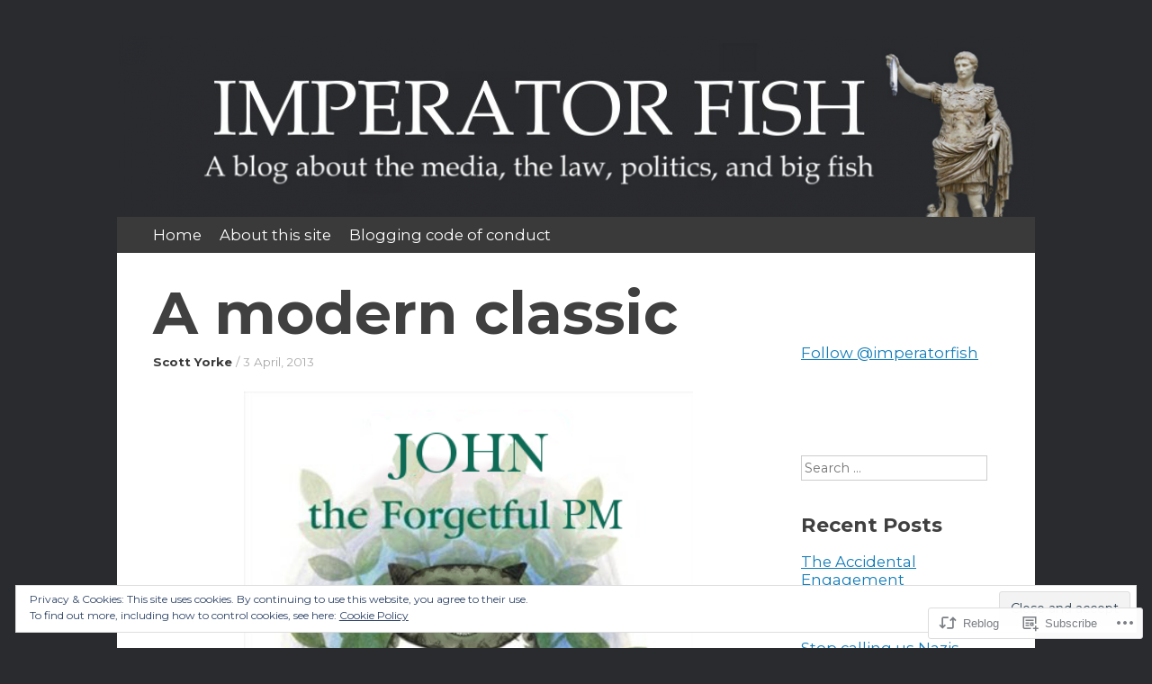

--- FILE ---
content_type: text/css;charset=utf-8
request_url: https://imperatorfish.com/_static/??-eJx9jcEKAjEMRH/IGtaK4kH8lm0b1krThk3K7v69EfGkeBmG4T0GFnaxVcWqQN1x6VOuArHNaDvxqGAEYcojFiTD9lFkB7+1JacJ1XT5dKe4/lfYblwIPKOIs6TcyendvuTLe8/APQCu3HpNILoVfIE3ug7n43C6eO8PjyfGm1B7&cssminify=yes
body_size: 6361
content:


.wp-playlist-light {
	color: #000;
}

.wp-playlist-light .wp-playlist-item {
	color: #333;
}

.wp-playlist-light .wp-playlist-playing {
	background: #fff;
	color: #000;
}

.wp-playlist-dark .wp-playlist-item .wp-playlist-caption {
	color: #fff;
}

.wp-playlist-caption {
	display: block;
}

.widget.widget_text {
	word-wrap: break-word;
}

.widget.widget_text ul,
.widget.widget_text ol {
	margin-bottom: 1em;
	margin-left: .875em;
	padding-left: .875em;
}

.widget.widget_text li ul,
.widget.widget_text li ol {
	margin-top: 0;
	margin-bottom: 0;
	padding-bottom: 0;
	padding-top: 0;
}

.widget.widget_text ul {
	list-style: disc outside none;
}

.widget.widget_text ol {
	list-style: decimal outside none;
}

.widget.widget_text ul li,
.widget.widget_text ol li {
	border: 0;
	list-style: inherit;
	margin: 0;
	padding: 0;
	text-align: left;
}

.widget.widget_text ul li:before {
	content: "";
}

.widget.widget_text p {
	margin-bottom: 1em;
}
.bbp-staff-role {
	color: #f1831e;
}

.bbp-a8c-reply {
	background: #e9eff3 !important;
	border: 1px solid #c8d7e1;
	width: 98% !important;
}




html, body, div, span, applet, object, iframe,
h1, h2, h3, h4, h5, h6, p, blockquote, pre,
a, abbr, acronym, address, big, cite, code,
del, dfn, em, font, ins, kbd, q, s, samp,
small, strike, strong, sub, sup, tt, var,
dl, dt, dd, ol, ul, li,
fieldset, form, label, legend,
table, caption, tbody, tfoot, thead, tr, th, td {
	border: 0;
	font-family: inherit;
	font-size: 100%;
	font-style: inherit;
	font-weight: inherit;
	margin: 0;
	outline: 0;
	padding: 0;
	vertical-align: baseline;
}
html {
	font-size: 62.5%; 
	overflow-y: scroll; 
	-webkit-text-size-adjust: 100%; 
	-ms-text-size-adjust: 100%; 
}
body {
	background: #fff;
}
article,
aside,
details,
figcaption,
figure,
footer,
header,
nav,
section {
	display: block;
}
ol, ul {
	list-style: none;
}
table { 
	border-collapse: separate;
	border-spacing: 0;
}
caption, th, td {
	font-weight: normal;
	text-align: left;
}
blockquote:before, blockquote:after,
q:before, q:after {
	content: "";
}
blockquote, q {
	quotes: "" "";
}
a:focus {
	outline: thin dotted;
}
a:hover,
a:active { 
	outline: 0;
}
a img {
	border: 0;
}




body,
button,
input,
select,
textarea {
	color: #404040;
	font-family: sans-serif;
	font-size: 16px;
	font-size: 1.6rem;
	line-height: 1.5;
}


h1,h2,h3,h4,h5,h6 {
	clear: both;
}
h1,
h2,
h3 {
	font-family: Georgia, "Times New Roman", serif;
}
hr {
	background-color: #ccc;
	border: 0;
	height: 1px;
	margin-bottom: 1.5em;
}


p {
	margin-bottom: 1.5em;
}
ul, ol {
	margin: 0 0 1.5em 3em;
}
ul {
	list-style: disc;
}
ol {
	list-style: decimal;
}
li > ul,
li > ol {
	margin-bottom: 0;
	margin-left: 1.5em;
}
dt {
	font-weight: bold;
}
dd {
	margin: 0 1.5em 1.5em;
}
b, strong {
	font-weight: bold;
}
dfn, cite, em, i {
	font-style: italic;
}
blockquote {
	margin: 0 1.5em;
}
address {
	margin: 0 0 1.5em;
}
pre {
	background: #eee;
	font-family: "Courier 10 Pitch", Courier, monospace;
	font-size: 15px;
	font-size: 1.5rem;
	line-height: 1.6;
	margin-bottom: 1.6em;
	padding: 1.6em;
	overflow: auto;
	max-width: 100%;
}
code, kbd, tt, var {
	font: 15px Monaco, Consolas, "Andale Mono", "DejaVu Sans Mono", monospace;
}
abbr, acronym {
	border-bottom: 1px dotted #666;
	cursor: help;
}
mark, ins {
	background: #fff9c0;
	text-decoration: none;
}
sup,
sub {
	font-size: 75%;
	height: 0;
	line-height: 0;
	position: relative;
	vertical-align: baseline;
}
sup {
	bottom: 1ex;
}
sub {
	top: .5ex;
}
small {
	font-size: 75%;
}
big {
	font-size: 125%;
}
figure {
	margin: 0;
}
table {
	margin: 0 0 1.5em;
	width: 100%;
}
th {
	font-weight: bold;
}
th,
td {
	vertical-align: middle;
}
img {
	height: auto; 
	max-width: 100%; 
}


a {
	color: #117bb8;
}
a:active {
	color: #117bb8;
}
a:hover {
	color: #3a3a3a;
}

button,
input,
select,
textarea {
	font-size: 100%; 
	margin: 0; 
	vertical-align: baseline; 
	*vertical-align: middle; 
}
button,
input {
	line-height: normal; 
}
button,
html input[type="button"],
input[type="reset"],
input[type="submit"] {

}
button:hover,
html input[type="button"]:hover,
input[type="reset"]:hover,
input[type="submit"]:hover {

}
button:focus,
html input[type="button"]:focus,
input[type="reset"]:focus,
input[type="submit"]:focus,
button:active,
html input[type="button"]:active,
input[type="reset"]:active,
input[type="submit"]:active {

}
input[type="checkbox"],
input[type="radio"] {
	box-sizing: border-box; 
	padding: 0; 
}
input[type="search"] {
	-webkit-appearance: textfield; 
	-webkit-box-sizing: content-box; 
	-moz-box-sizing:    content-box;
	box-sizing:         content-box;
}
input[type="search"]::-webkit-search-decoration { 
	-webkit-appearance: none;
}
button::-moz-focus-inner,
input::-moz-focus-inner { 
	border: 0;
	padding: 0;
}
input[type="text"],
input[type="email"],
input[type="password"],
input[type="search"],
textarea {
	color: #666;
	border: 1px solid #ccc;
}
input[type="text"]:focus,
input[type="email"]:focus,
input[type="password"]:focus,
input[type="search"]:focus,
textarea:focus {
	color: #111;
}
input[type="text"],
input[type="email"],
input[type="password"],
input[type="search"] {
	padding: 3px;
}
textarea {
	overflow: auto; 
	padding-left: 3px;
	vertical-align: top; 
	width: 98%;
}
input,
textarea {
	font: 13px/20px "Helvetica Neue", Helvetica, Arial, sans-serif;
	font-size: 100%;
}
button,
input[type="button"],
input[type="reset"],
input[type="submit"],
.button-primary,
a.button-primary,
.wpm-button-primary,
a.wpm-button-primary {
	display: inline-block;
	background: #117bb8;
	color: #fff;
	text-decoration: none;
	padding: 10px;
	border: none;
	font-weight: 300;
	cursor: pointer;
	font-size: 100%;
}
button:hover,
input[type="button"]:hover,
input[type="reset"]:hover,
input[type="submit"]:hover,
.button-primary:hover,
a.button-primary:hover,
.wpm-button-primary:hover,
a.wpm-button-primary:hover,
button:focus,
input[type="button"]:focus,
input[type="reset"]:focus,
input[type="submit"]:focus,
.button-primary:focus,
a.button-primary:focus,
.wpm-button-primary:focus,
a.wpm-button-primary:focus,
button:active,
input[type="button"]:active,
input[type="reset"]:active,
input[type="submit"]:active,
.button-primary:active,
a.button-primary:active,
.wpm-button-primary:active,
a.wpm-button-primary:active {
	background: #138bcf;
}
.button,
a.button,
.wpm-button,
a.wpm-button {
	display: inline-block;
	background: #3a3a3a;
	color: white;
	text-decoration: none;
	padding: 10px;
}
.button:hover,
a.button:hover,
.wpm-button:hover,
a.wpm-button:hover {
	background: #474747;
}


.alignleft {
	display: inline;
	float: left;
	margin: 0 20px 20px 0;
}
.alignright {
	display: inline;
	float: right;
	margin: 0 0 20px 20px;
}
.aligncenter {
	clear: both;
	display: block;
	margin: 20px auto;
}
.alignnone {
	clear: both;
	display: block;
	margin: 20px 0;
}


.screen-reader-text {
	clip: rect(1px, 1px, 1px, 1px);
	position: absolute !important;
}

.screen-reader-text:focus {
	background-color: #f1f1f1;
	border-radius: 3px;
	box-shadow: 0 0 2px 2px rgba(0, 0, 0, 0.6);
	clip: auto !important;
	color: #21759b;
	display: block;
	font-size: 14px;
	font-weight: bold;
	height: auto;
	left: 5px;
	line-height: normal;
	padding: 15px 23px 14px;
	text-decoration: none;
	top: 5px;
	width: auto;
	z-index: 100000; 
}


.clear:before,
.clear:after,
[class*="content"]:before,
[class*="content"]:after,
[class*="site"]:before,
[class*="site"]:after {
	content: '';
	display: table;
}

.clear:after,
[class*="content"]:after,
[class*="site"]:after {
	clear: both;
}

body {
	background: #333;
	font: 13px/20px "Helvetica Neue", Helvetica, Arial, sans-serif;
	font-weight: 300;
}
pre,
code,
kbd,
tt,
var {
	font: 12px/20px Consolas, Monaco, Lucida Console, monospace;
}
pre {
	margin-bottom: 20px;
	padding: 15px 20px;
	background: #f5f5f5;
	overflow: auto;
	max-width: 100%;
}




#page {
	background: white;
	width: 1020px;
	margin: 40px auto;
}
.site-main {
	float: left;
	width: 100%;
	clear: both;
}
#primary {
	float: left;
	width: 740px;
	margin-right: 10px;
}




.site-header .site-branding {
	position: relative;
}
.site-title-group {
	margin: 50px 40px 50px 40px;
}
.site-branding .wrapper-link {
	color: inherit;
	width: 100%;
	height: 100%;
	display: block;
	position: absolute;
		top: 0;
		left: 0;
	text-decoration: none;
	z-index: 0;
}
.site-title {
	font-size: 34px;
	line-height: 34px;
}
.site-title a {
	text-decoration: none;
	color: #3a3a3a;
}
.site-title a:hover {
	color: #117bb8;
}
.site-title a {
	display: block;
}
.site-description {
	font: 13px/20px "Helvetica Neue", Helvetica, Arial, sans-serif;
	font-weight: 300;
	color: #878787;
}
.expound-custom-header,
.expound-custom-header img {
	display: block;
	float: left;
	position: absolute;
	width: 100%;
	top: 0;
}




.navigation-main {
	clear: both;
	display: block;
	float: left;
	width: 100%;
}
.navigation-main ul {
	list-style: none;
	margin: 0;
	padding-left: 0;
}
.navigation-main li {
	float: left;
	position: relative;
}
.navigation-main a {
	display: block;
	text-decoration: none;
}
.navigation-main ul ul {
	box-shadow: 0 3px 3px rgba(0, 0, 0, 0.2);
	display: none;
	float: left;
	position: absolute;
		top: 1.5em;
		left: 0;
	z-index: 99999;
}
.navigation-main ul ul ul {
	left: 100%;
	top: 0;
}
.navigation-main ul ul a {
	width: 200px;
}
.navigation-main ul ul li {
}
.navigation-main li:hover > a {
}
.navigation-main ul ul :hover > a {
}
.navigation-main ul ul a:hover {
}
.navigation-main ul li:hover > ul,
.navigation-main ul li.focus > ul {
	display: block;
}
.navigation-main li.current_page_item a,
.navigation-main li.current-menu-item a {
}


.menu-toggle {
	display: none;
	cursor: pointer;
}

.main-small-navigation ul {
	display: none;
}

@media screen and (max-width: 600px) {
	.menu-toggle,
	.main-small-navigation ul.nav-menu.toggled-on {
		display: block;
	}

	.navigation-main ul {
		display: none;
	}
}

.main-small-navigation > ul {
	display: none;
}
.main-small-navigation ul ul {
	display: block;
}
.main-small-navigation .menu-toggle {
	background: #474747;
}
.main-small-navigation ul {
	margin: 0;
	list-style: none;
}
.main-small-navigation a {
	display: block;
	color: white;
	padding: 10px 40px;
	text-decoration: none;
}
.main-small-navigation li {
	background: #3a3a3a;
}
.main-small-navigation li:hover {
	background: #474747;
}
.main-small-navigation ul ul a {
	padding-left: 60px;
}
.main-small-navigation ul ul ul a {
	padding-left: 80px;
}
.main-small-navigation ul > .current_page_item,
.main-small-navigation ul > .current-menu-item {
	background: #117bb8;
}
.navigation-main {
	background: #3a3a3a;
}
.navigation-main ul {
	margin: 0 30px;
}
.navigation-main a {
	color: white;
	padding: 10px;
	position: relative;
}
.navigation-main li {
	background: #3a3a3a;
}
.navigation-main li:hover {
	background: #474747;
}
.navigation-main ul > .current_page_item,
.navigation-main ul > .current-menu-item,
.navigation-main ul > .current-post-ancestor,
.navigation-main ul > .current-menu-ancestor,
.navigation-main ul > .current-menu-parent,
.navigation-main ul > .current-post-parent {
	background: #117bb8;
}
.navigation-main ul > .current_page_item:hover,
.navigation-main ul > .current-menu-item:hover,
.navigation-main ul > .current-post-ancestor:hover,
.navigation-main ul > .current-menu-ancestor:hover,
.navigation-main ul > .current-menu-parent:hover,
.navigation-main ul > .current-post-parent:hover {
	background: #138bcf;
}
.navigation-main ul > .current_page_item:hover a:after,
.navigation-main ul > .current-menu-item:hover a:after,
.navigation-main ul > .current-post-ancestor:hover a:after,
.navigation-main ul > .current-menu-ancestor:hover a:after,
.navigation-main ul > .current-menu-parent:hover a:after,
.navigation-main ul > .current-post-parent:hover a:after {
	border-top-color: #138bcf;
}
.navigation-main ul > .current_page_item ~ .current_page_item a,
.navigation-main ul > .current-menu-item ~ .current-menu-item a,
.navigation-main ul > .current-post-ancestor ~ .current-post-ancestor a,
.navigation-main ul > .current-menu-parent ~ .current-menu-parent a,
.navigation-main ul > .current-post-parent ~ .current-post-parent a {
	background: #3a3a3a;
}
.navigation-main ul > .current_page_item ~ .current_page_item a:hover,
.navigation-main ul > .current-menu-item ~ .current-menu-item a:hover,
.navigation-main ul > .current-post-ancestor ~ .current-post-ancestor a:hover,
.navigation-main ul > .current-menu-parent ~ .current-menu-parent a:hover,
.navigation-main ul > .current-post-parent ~ .current-post-parent a:hover {
  background: #474747;
}
.navigation-main ul > .current_page_item a:after,
.navigation-main ul > .current-menu-item a:after,
.navigation-main ul > .current-post-ancestor a:after,
.navigation-main ul > .current-menu-parent a:after,
.navigation-main ul > .current-post-parent a:after {
	content: '';
	font-size: 0px;
	line-height: 0%;
	width: 0px;
	border-top: 6px solid #117bb8;
	border-left: 6px solid transparent;
	border-right: 6px solid transparent;
	position: absolute;
	bottom: -6px;
	left: 50%;
	margin-left: -6px;
	z-index: 9995;
}
.navigation-main ul > .current_page_item ~ .current_page_item a:after,
.navigation-main ul > .current-menu-item ~ .current-menu-item a:after,
.navigation-main ul > .current-post-ancestor ~ .current-post-ancestor a:after,
.navigation-main ul > .current-menu-parent ~ .current-menu-parent a:after,
.navigation-main ul > .current-post-parent ~ .current-post-parent a:after,
.navigation-main ul ul li a:after {
	content: '';
	border: none !important;
}
.navigation-main ul ul {
	margin: 0;
	top: 40px;
	z-index: 9990;
}
.navigation-main ul.social {
	padding: 0;
	list-style: none;
	float: right;
	margin-right: 36px;
	
}
.navigation-main ul.social li:hover {
	background: none;
}
.navigation-main ul.social li a {
	width: 24px;
	padding-left: 0;
	padding-right: 0;
	background: url(/wp-content/themes/pub/expound/images/social.png) 0 50% no-repeat;
	color: transparent;
	text-indent: -9999px;
	padding-left: 4px;
	opacity: 0.2;
}
.navigation-main ul.social li a:hover {
	opacity: 0.5;
}
.navigation-main ul.social li.twitter a {
	background-position: -205px 50%;
}
.navigation-main ul.social li.facebook a {
	background-position: -12px 50%;
}
.navigation-main ul.social li.feed a {
	background-position: -108px 50%;
}
.navigation-main ul.social li.vkontakte a {
	background-position: -59px 50%;
}
.navigation-main ul.social li.google-plus a {
	background-position: -157px 50%;
}
.site-header .menu-toggle {
	background: #3a3a3a;
	color: white;
	font: 13px/20px "Helvetica Neue", Helvetica, Arial, sans-serif;
	font-weight: 300;
	padding: 10px 22px;
	margin: 0;
}
.site-header .menu-toggle:hover {
	background: #474747;
}
.site-header .menu-toggle:before {
	content: '\2261';
	font-size: 14px;
	margin-right: 10px;
}




.sticky {
}
.hentry {
	margin: 0 0 1.5em;
}
.byline {
	display: none;
}
.single .byline,
.group-blog .byline {
	display: inline;
}
.entry-content,
.entry-summary {
	margin: 1.5em 0 0;
}
.page-links {
	clear: both;
	margin: 0 0 1.5em;
}
.site-intro {
	padding-top: 40px;
	padding-bottom: 20px;
	padding-left: 40px;
	padding-right: 40px;
	background: #ffffff url(/wp-content/themes/pub/expound/images/absurdidad.png) 0 0 repeat;
	font-family: Georgia, "Times New Roman", serif;
	font-size: 20px;
	line-height: 28px;
}
.page-header {
	padding-top: 20px;
	padding-bottom: 20px;
	padding-left: 40px;
	padding-right: 40px;
	background: #ffffff url(/wp-content/themes/pub/expound/images/absurdidad.png) 0 0 repeat;
}
.page-header h1 {
	font-family: Georgia, "Times New Roman", serif;
	font-size: 20px;
	line-height: 28px;
}
.page-header p {
	margin-bottom: 0;
	margin-top: 10px;
}
.featured-content-secondary {
	padding-top: 40px;
	padding-bottom: 20px;
	padding-left: 30px;
	padding-right: 30px;
	overflow: hidden;
}
.widget_recent_entries .entry-thumbnail,
.widget_recent_entries .entry-thumbnail img {
	float: left;
}
.widget_recent_entries .has-post-thumbnail .entry-title {
	margin-left: 60px;
}
.single .site-content .related-content {
	overflow: hidden;
	padding-left: 20px;
	padding-top: 20px;
	border-bottom: solid 1px #ddd;
}
.single .site-content .related-content .related-content-title {
	font-size: 16px;
	margin-bottom: 0px;
	margin-left: 20px;
}
.single .site-content .related-content article {
	float: left;
	width: 220px;
	margin: 0 0 0 20px;
	padding: 20px 0;
	border: none;
}
.single .site-content .related-content .entry-title {
	font-size: 13px;
	line-height: 18px;
	margin: -4px 0 0 0;
	padding: 0;
	clear: none;
	font: 13px/20px "Helvetica Neue", Helvetica, Arial, sans-serif;
	font-weight: 300;
}
.single .site-content .related-content .entry-thumbnail,
.single .site-content .related-content .entry-thumbnail img {
	float: left;
}
.single .site-content .related-content .has-post-thumbnail .entry-title {
	margin-left: 60px;
}
.site-content .entry-content h1,
.site-content .comment-content h1,
#tinymce h1 {
	font-size: 34px;
	line-height: 44px;
}
.site-content .entry-content h2,
.site-content .comment-content h2,
#tinymce h2 {
	font-size: 20px;
	line-height: 28px;
}
.site-content .entry-content h3,
.site-content .comment-content h3,
#tinymce h3 {
	font-size: 16px;
	line-height: 18px;
	color: #606060;
}
.site-content .entry-content h1,
.site-content .comment-content h1,
#tinymce h1,
.site-content .entry-content h2,
.site-content .comment-content h2,
#tinymce h2,
.site-content .entry-content h3,
.site-content .comment-content h3,
#tinymce h3 {
	margin-bottom: 10px;
	margin-top: 40px;
}
.site-content .entry-content hr,
.site-content .comment-content hr,
#tinymce hr {
	background-color: #ddd;
	border: 0;
	height: 1px;
	margin-bottom: 20px;
}
.site-content .entry-content table,
.site-content .comment-content table,
#tinymce table {
	margin-bottom: 20px;
}
.site-content .entry-content th,
.site-content .comment-content th,
#tinymce th,
.site-content .entry-content td,
.site-content .comment-content td,
#tinymce td {
	padding: 8px 8px;
	border-bottom: solid 1px #dddddd;
}
.site-content .entry-content tr:hover td,
.site-content .comment-content tr:hover td,
#tinymce tr:hover td {
	background: #f7f7f7;
}
.site-content .entry-content ul,
.site-content .comment-content ul,
#tinymce ul,
.site-content .entry-content ol,
.site-content .comment-content ol,
#tinymce ol {
	margin-bottom: 20px;
}
.site-content .entry-content blockquote,
.site-content .comment-content blockquote,
#tinymce blockquote {
	margin-left: -40px;
	margin-top: 20px;
	margin-bottom: 20px;
	padding-top: 20px;
	padding-bottom: 1px;
	padding-right: 20px;
	padding-left: 80px;
	background: #f7f7f7;
	position: relative;
	display: inline-block;
}
.site-content .entry-content blockquote:before,
.site-content .comment-content blockquote:before,
#tinymce blockquote:before {
	content: '\0201C';
	font-family: Georgia, 'Times New Roman', serif;
	font-size: 50px;
	position: absolute;
	left: 40px;
	top: 32px;
	color: #aaa;
}
.site-content .entry-content blockquote cite:before,
.site-content .comment-content blockquote cite:before,
#tinymce blockquote cite:before {
	content: '\02014  ';
}
.entry-title a {
	text-decoration: none;
}
.single .site-content .entry-title {
	font-size: 44px;
	line-height: 54px;
	margin-bottom: 20px;
}
.site-content article {
	border-bottom: solid 1px #ddd;
	padding-left: 40px;
	margin: 0;
	padding-top: 40px;
	padding-bottom: 40px;
}
.site-content .entry-title {
	font-size: 20px;
	line-height: 28px;
}
.site-content .entry-title a {
	color: #3a3a3a;
}
.site-content .entry-title a:hover {
	color: #117bb8;
}
.site-content .entry-meta {
	font-size: 12px;
	line-height: 15px;
	color: #aaa;
	margin-top: 15px;
}
.site-content .entry-meta a {
	color: #aaa;
	text-decoration: none;
}
.site-content .entry-meta a:hover {
	color: #117bb8;
}

.search .site-content .type-page .entry-meta {
	display: none;
}
.site-content .entry-content,
.site-content .entry-header,
.site-content .entry-summary {
	-ms-word-wrap: break-word;
	word-wrap: break-word;
}
.site-content .entry-header .entry-meta {
	font-size: 12px;
}
.site-content .entry-header .entry-meta .author {
	color: #3a3a3a;
	font-weight: 600;
}
.blog .site-content .has-post-thumbnail .entry-thumbnail,
.archive .site-content .has-post-thumbnail .entry-thumbnail,
.search .site-content .has-post-thumbnail .entry-thumbnail {
	float: left;
}
.blog .site-content .has-post-thumbnail .entry-thumbnail img,
.archive .site-content .has-post-thumbnail .entry-thumbnail img,
.search .site-content .has-post-thumbnail .entry-thumbnail img {
	float: left;
}
.blog .site-content .has-post-thumbnail .entry-title,
.archive .site-content .has-post-thumbnail .entry-title,
.search .site-content .has-post-thumbnail .entry-title {
	clear: none;
	margin-top: -5px;
}
.blog .site-content .has-post-thumbnail .entry-meta,
.archive .site-content .has-post-thumbnail .entry-meta,
.search .site-content .has-post-thumbnail .entry-meta {
	clear: none;
}
.blog .site-content .has-post-thumbnail .entry-meta:after,
.archive .site-content .has-post-thumbnail .entry-meta:after,
.search .site-content .has-post-thumbnail .entry-meta:after {
	display: table;
	content: '';
	line-height: 0;
	clear: both;
}
.blog .site-content .has-post-thumbnail .entry-header,
.archive .site-content .has-post-thumbnail .entry-header,
.search .site-content .has-post-thumbnail .entry-header,
.blog .site-content .has-post-thumbnail .entry-summary,
.archive .site-content .has-post-thumbnail .entry-summary,
.search .site-content .has-post-thumbnail .entry-summary,
.blog .site-content .has-post-thumbnail .entry-meta,
.archive .site-content .has-post-thumbnail .entry-meta,
.search .site-content .has-post-thumbnail .entry-meta {
	margin-left: 240px;
}
.featured-content article {
	padding-top: 40px;
	padding-bottom: 40px;
	margin: 0;
	padding-left: 40px;
	padding-right: 40px;
	border-bottom: solid 1px #ddd;
}
.featured-content .entry-title {
	font-size: 20px;
	line-height: 28px;
}
.featured-content .entry-title a {
	color: #3a3a3a;
}
.featured-content .entry-title a:hover {
	color: #117bb8;
}
.featured-content .has-post-thumbnail .entry-thumbnail,
.featured-content .has-post-thumbnail .entry-thumbnail a,
.featured-content .has-post-thumbnail .entry-thumbnail img {
	float: left;
}
.featured-content .has-post-thumbnail .entry-thumbnail {
	width: 50%;
}
.featured-content .has-post-thumbnail .entry-thumbnail a {
	margin-right: 10px;
}
.featured-content .has-post-thumbnail .entry-thumbnail img {
	width: 100%;
}
.featured-content .has-post-thumbnail .entry-title {
	clear: none;
	margin-top: -5px;
}
.featured-content .has-post-thumbnail .entry-header,
.featured-content .has-post-thumbnail .entry-summary,
.featured-content .has-post-thumbnail .entry-meta {
	margin-left: 50%;
	padding-left: 10px;
}
.featured-content .has-post-thumbnail .entry-summary:after {
	display: table;
	content: '';
	line-height: 0;
	clear: both;
}
.featured-content-secondary {
	margin-top: -1px;
	background: #fff url(/wp-content/themes/pub/expound/images/absurdidad.png) 0 0 repeat;
}
.featured-content-secondary article {
	margin-left: 10px;
	margin-right: 10px;
	width: 220px;
	float: left;
}
.featured-content-secondary .entry-thumbnail {
	margin-bottom: 20px;
}
.featured-content-secondary .entry-title {
	font-size: 20px;
	line-height: 28px;
}
.featured-content-secondary .entry-title a {
	color: #3a3a3a;
}
.featured-content-secondary .entry-title a:hover {
	color: #117bb8;
}
article:hover .entry-thumbnail img {
	opacity: 0.9;
}
article:hover .entry-title a {
	color: #117bb8;
}
.entry-thumbnail {
	position: relative;
}
.entry-thumbnail img {
	box-shadow: 0 1px 4px rgba(0, 0, 0, 0.2);
	max-width: 100%;
	height: auto;
}
.entry-thumbnail-category {
	position: absolute;
	left: -6px;
	top: 8px;
	background: #3a3a3a;
	padding: 2px 8px;
	font-size: 8px;
	text-transform: uppercase;
	color: #777;
}
.entry-thumbnail-category:hover {
	background: #117bb8;
}
.entry-thumbnail-category:hover:before {
	border-top: 6px solid #0d5c89;
}
.entry-thumbnail-category a {
	color: white;
	text-decoration: none;
}
.entry-thumbnail-category:before {
	content: '';
	font-size: 0px;
	line-height: 0%;
	width: 0px;
	border-top: 6px solid #212121;
	border-left: 6px solid transparent;
	position: absolute;
	left: 0px;
	top: 24px;
}




.site-content [class*="navigation"] {
	margin: 0 0 1.5em;
	overflow: hidden;
}
[class*="navigation"] .nav-previous {
	float: left;
	width: 50%;
}
[class*="navigation"] .nav-next {
	float: right;
	text-align: right;
	width: 50%;
}
.navigation-paging,
.navigation-post {
	padding-left: 40px;
	padding-top: 15px;
	padding-bottom: 15px;
	padding-right: 10px;
	background: #f7f7f7;
}




.blog .format-aside .entry-title,
.archive .format-aside .entry-title {
	display: none;
}




.entry-content img.wp-smiley,
.comment-content img.wp-smiley {
	border: none;
	margin-bottom: 0;
	margin-top: 0;
	padding: 0;
}
.wp-caption {
	border: 1px solid #ccc;
	margin-bottom: 1.5em;
	max-width: 100%;
}
.wp-caption {
	border: none;
}
.wp-caption .wp-caption-text {
	max-width: 98%;
	width: 100%;
	display: block;
	background: #efefef;
	border: solid 1px #efefef;
	margin: 0;
	padding: 5px;
	color: #999;
}
.wp-caption img,
.wp-caption img[class*="wp-image-"] {
	border: solid 1px #ccc;
	padding: 5px;
	margin: 0;
}
.wp-caption img[class*="wp-image-"] {
	display: block;
	margin: 1.2% auto 0;
	max-width: 98%;
}
.wp-caption-text {
	text-align: center;
}
.wp-caption .wp-caption-text {
	margin: 0.8075em 0;
}
.site-content .gallery {
	margin-bottom: 1.5em !important;
}
.gallery-caption {
}
.site-content .gallery a img {
	border: none;
	height: auto;
	max-width: 90%;
}
.site-content .gallery dd {
	margin: 0;
}
.site-content .gallery-columns-4 .gallery-item {
}
.site-content .gallery-columns-4 .gallery-item img {
}


embed,
iframe,
object {
	max-width: 100%;
}




.comments-area {
	padding-left: 40px;
	margin-top: 40px;
}
.comments-area .comments-title {
	font-size: 20px;
	line-height: 28px;
}
.comments-area .comment-list {
	list-style: none;
	padding: 0;
	margin: 40px 0 0 0;
}
.comments-area ul.children {
	list-style: none;
	padding-left: 56px;
	margin: 0;
}
.comment-content a {
	word-wrap: break-word;
}
.bypostauthor {
}
.comments-area article {
	margin: 0;
	padding: 20px 0 32px 0;
	

	border-top: solid 1px #ddd;
	border-bottom: none;
}
.comments-area .comment-content h1 {
	font-size: 16px;
}
.comments-area .comment-content h2,
.comments-area .comment-content h3,
.comments-area .comment-content h4,
.comments-area .comment-content h5,
.comments-area .comment-content h6 {
	font-size: 13px;
}
.comments-area .comment-content h1,
.comments-area .comment-content h2,
.comments-area .comment-content h3,
.comments-area .comment-content h4,
.comments-area .comment-content h5 {
	margin: 20px 0;
}
.comments-area .comment-content blockquote {
	background: none;
}
.comments-area .comment-content,
.comments-area .reply,
.comments-area li.comment #respond {
	margin-left: 56px;
}
.comments-area footer {
	margin-bottom: 20px;
}
.comments-area footer .comment-author,
.comments-area footer .comment-meta {
	display: inline-block;
}
.comments-area footer cite {
	font-style: normal;
}
.comments-area footer .says {
	display: none;
}
.comments-area footer .comment-author {
	font-family: Georgia, "Times New Roman", serif;
	font-size: 20px;
	line-height: 28px;
}
.comments-area footer .comment-author a {
	text-decoration: none;
	color: #3a3a3a;
}
.comments-area footer .comment-author a:hover {
	color: #117bb8;
}
.comments-area footer .comment-author .avatar {
	position: relative;
	top: 12px;
	margin-right: 10px;
	border-radius: 50%;
}
.comments-area footer .comment-meta {
	margin-left: 4px;
}
.comments-area footer .comment-meta,
.comments-area footer .comment-meta a {
	color: #aaa;
	text-decoration: none;
	font-size: 12px;
}
.comments-area footer .comment-meta:hover,
.comments-area footer .comment-meta a:hover {
	color: #117bb8;
}
.comments-area #respond {
	border-top: solid 1px #ddd;
	padding-top: 40px;
}
.comments-area #reply-title {
	font-size: 20px;
	line-height: 28px;
}
#commentform label {
	display: block;
}
#commentform label .required {
	color: red;
}




#secondary {
	float: right;
	width: 260px;
	margin-left: 10px;
	overflow: hidden;
}
.widget {
	margin: 0 0 1.5em;
}
.widget-area {
	padding-top: 41px;
}
.widget-area .widget {
	margin-bottom: 40px;
	margin-right: 40px;
}
.widget-area .widget ul {
	list-style: none;
	margin-left: 0;
}
.widget-area .widget ul li {
	padding-bottom: 8px;
}
.widget-area .widget-title {
	font-size: 16px;
	margin-bottom: 20px;
}
.widget-area .widget-title a {
	color: #3a3a3a;
}
.widget-area .widget-title a:hover {
	color: #117bb8;
}
.widget-area .widget_recent_entries .post-date {
	color: #aaa;
}
.widget-area .widget_twitter a {
	color: #3a3a3a;
	text-decoration: none;
}
.widget-area .widget_twitter a:hover {
	color: #117bb8;
}
.widget-area .widget_twitter .timesince {
	color: #aaa;
}
.widget-area .widget_twitter .tweets li {
	padding: 20px 0;
	border-bottom: solid 1px #f7f7f7;
}
.widget-area .widget_twitter .tweets li:last-child {
	border-bottom: none;
}
.sd-rating,
.pd-rating {
	display: block;
	margin: 0 0 10px;
	padding: 0;
	overflow: hidden;
}
script[src*="rating"] + br,
.pd-rating + br {
	display: none;
}


.widget select {
	max-width: 100%;
}


.widget_search .submit {
	display: none;
}

.widget.widget_calendar table {
	margin-bottom: 20px;
}
.widget.widget_calendar th,
.widget.widget_calendar td {
	padding: 8px 8px;
	border-bottom: solid 1px #ddd;
}
.widget.widget_calendar tr:hover td {
	background: #f7f7f7;
}
.widget.widget_calendar #today {
	font-weight: bold;
}


.expound-full-width #secondary {
	display: none;
}
.expound-full-width #primary {
	width: 1020px;
	margin-right: 0;
}
.expound-full-width .site-content article {
	padding-right: 40px;
}
.expound-full-width .navigation-paging,
.expound-full-width .navigation-post {
	padding-right: 40px;
}
.expound-full-width .comments-area {
	padding-right: 40px;
}





.infinite-scroll .navigation-paging, 
.infinite-scroll.neverending .site-footer { 
	display: none;
}


.infinity-end.neverending .site-footer {
	display: block;
}
.infinite-loader {
	margin: 20px auto;
	width: 34px;
	height: 34px;
}
#infinite-handle {
	margin-top: 20px;
	text-align: center;
}
#infinite-handle span {
	background-color: #117bb8;
	border: 0;
	color: #fff;
	display: inline-block;
	vertical-align: top;
}
#infinite-handle span:hover {
	background-color: #333;
}




.site-footer {
	clear: both;
	padding: 40px 40px;
	color: #aaaaaa;
}
.site-footer a {
	color: #aaaaaa;
}
.site-footer a:hover {
	color: #117bb8;
}




@media (max-width: 1080px) {
	#page {
		width: 960px;
	}
	#primary {
		width: 680px;
	}
	.expound-full-width #primary {
		width: 960px;
	}
	.featured-content-secondary {
		padding-top: 20px;
		padding-bottom: 0;
		padding-left: 40px;
		padding-right: 40px;
	}
	.featured-content-secondary article {
		width: 100%;
		margin-left: 0;
		margin-right: 0;
		padding-top: 20px;
		padding-bottom: 20px;
	}
	.featured-content-secondary .entry-thumbnail {
		float: left;
		margin-bottom: 0;
	}
	.featured-content-secondary .has-post-thumbnail .entry-header,
	.featured-content-secondary .has-post-thumbnail .entry-summary {
		margin-left: 240px;
	}
	.featured-content-secondary .has-post-thumbnail .entry-title {
		clear: none;
		margin-top: -5px;
	}
	.single .site-content .related-content article {
		width: 200px;
	}
}
@media (max-width: 1020px) {
	#page {
		width: 900px;
	}
	#primary {
		width: 620px;
	}
	.expound-full-width #primary {
		width: 900px;
	}
	.single .site-content .related-content article {
		width: 180px;
	}
}
@media (max-width: 960px) {
	#page {
		width: 840px;
	}
	#primary {
		width: 560px;
	}
	.expound-full-width #primary {
		width: 840px;
	}
	.single .site-content .related-content article {
		width: 160px;
	}
}
@media (max-width: 900px) {
	#page {
		width: 87%;
	}
	#primary {
		width: 100%;
		margin-right: 0;
	}
	#secondary {
		width: 100%;
		margin-left: 0;
	}
	.expound-full-width #primary {
		width: 100%;
	}
	.featured-content .has-post-thumbnail .entry-thumbnail {
		width: 220px;
	}
	.featured-content .has-post-thumbnail .entry-thumbnail a {
		margin-right: 0;
	}
	.featured-content .has-post-thumbnail .entry-header,
	.featured-content .has-post-thumbnail .entry-summary {
		margin-left: 240px;
		padding-left: 0;
	}
	.site-content article {
		padding-right: 40px;
	}
	.widget-area .widget {
		margin-left: 40px;
	}
	.comments-area {
		padding-right: 40px;
	}
}
@media (max-width: 700px) {
	.featured-content .has-post-thumbnail .entry-thumbnail,
	.featured-content-secondary .has-post-thumbnail .entry-thumbnail,
	.has-post-thumbnail .entry-thumbnail {
		float: left;
		display: block;
		width: 100%;
		margin-bottom: 30px;
	}
	.featured-content .has-post-thumbnail .entry-header,
	.featured-content .has-post-thumbnail .entry-summary,
	.featured-content-secondary .has-post-thumbnail .entry-header,
	.featured-content-secondary .has-post-thumbnail .entry-summary,
	.blog .site-content .has-post-thumbnail .entry-header,
	.blog .site-content .has-post-thumbnail .entry-summary,
	.blog .site-content .has-post-thumbnail .entry-meta,
	.archive .site-content .has-post-thumbnail .entry-header,
	.archive .site-content .has-post-thumbnail .entry-summary,
	.archive .site-content .has-post-thumbnail .entry-meta,
	.search .site-content .has-post-thumbnail .entry-header,
	.search .site-content .has-post-thumbnail .entry-summary,
	.search .site-content .has-post-thumbnail .entry-meta {
		margin-left: 0;
		clear: both;
	}
	.single .site-content .entry-title,
	.site-content .entry-content h1,
	.site-content .comment-content h1 {
		font-size: 28px;
		line-height: 38px;
	}
	.single .site-content .related-content {
		padding-bottom: 20px;
		padding-left: 40px;
		padding-right: 40px;
	}
	.single .site-content .related-content .related-content-title {
		margin-left: 0;
	}
	.single .site-content .related-content article {
		width: 100%;
		padding: 20px 0 0 0;
		margin: 0;
	}
	.single .site-content .has-post-thumbnail .entry-thumbnail {
		width: 50px;
		margin-bottom: 0;
	}
}
@media (max-width: 600px) {
	#page {
		width: 85%;
	}
	.comments-area .comment-content {
		margin-left: 0;
	}
	.comments-area li.comment article {
		padding-right: 0;
	}
	.comments-area ul.children {
		padding-left: 28px;
	}
}
